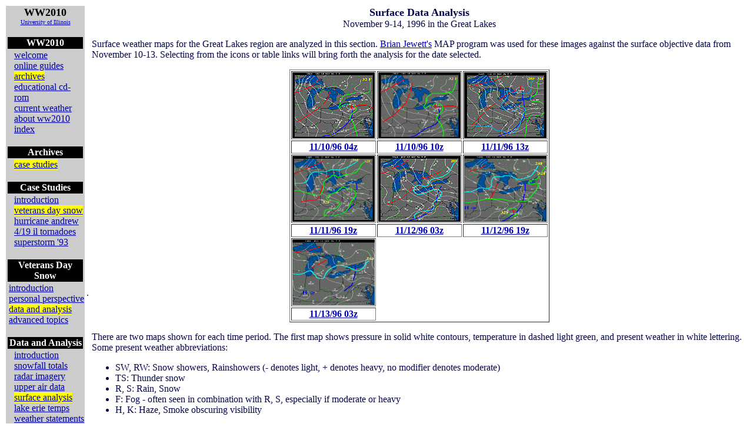

--- FILE ---
content_type: text/html
request_url: http://ww2010.atmos.uiuc.edu/(Gl)/arch/cases/961109/data/sfc/home.rxml
body_size: 15020
content:









<!DOCTYPE HTML PUBLIC "-//WebTechs//DTD Mozilla HTML//EN">
<HTML>
<HEAD>
<TITLE>Surface Data Analysis:

November 9-14, 1996 in the Great Lakes

</TITLE>


</HEAD>












<BODY bgcolor="#ffffff" text="#04054D" vlink="#0000aa" link="#0000aa" alink="#CED2FF">



<TABLE border=0>

<TR>

<!-- menu table cell -->


<TD valign="top" align=left bgcolor="#cccccc" width=130>




<table border=0 cellspacing=0 cellpadding=0>
<tr><td>


<center>
<table border=0 cellspacing=0 cellpadding=0>
<tr><td>
<center>
<font color="#000000" size="+1"><b>WW2010</b></font><br>
<font color="#000000" size="0"><A HREF="http://www.atmos.uiuc.edu/">University of Illinois</A></font>
</center>
</td></tr>
</table>
</center>
<BR>









<TABLE border=0 width="100%"><TR>

<TD bgcolor="#000000">
<FONT color="#ffffff">


<CENTER><B>
WW2010
</B></CENTER></FONT></TD></TR></TABLE>
<TABLE border=0 cellspacing=0 cellpadding=0 width="100%">
<TR><TD width="10%">&nbsp;</TD>
<TD><TABLE border=0 cellspacing=0 cellpadding=0><TR>

<TD bgcolor="#cccccc">
<FONT color="#000000">


<A  href="/(Gl)/home.rxml" >welcome</A>
</FONT>
</TD></TR></TABLE></TD>
</TR>

<TR><TD width="10%">&nbsp;</TD>
<TD><TABLE border=0 cellspacing=0 cellpadding=0><TR>

<TD bgcolor="#cccccc">
<FONT color="#000000">


<A  href="/(Gl)/guides/mtr/fcst/sfc/sfrnt.rxml" >online&nbsp;guides</A>
</FONT>
</TD></TR></TABLE></TD>
</TR>

<TR><TD width="10%">&nbsp;</TD>
<TD><TABLE border=0 cellspacing=0 cellpadding=0><TR>

<TD bgcolor="#ffff00">
<FONT color="#000000">


<A  href="/(Gl)/arch/cases/961109/data/sfc/home.rxml" >archives</A>
</NOBR></FONT>
</TD></TR></TABLE></TD>
</TR>

<TR><TD width="10%">&nbsp;</TD>
<TD><TABLE border=0 cellspacing=0 cellpadding=0><TR>

<TD bgcolor="#cccccc">
<FONT color="#000000">


<A  href="/(Gl)/cd.rxml" >educational&nbsp;cd-rom</A>
</FONT>
</TD></TR></TABLE></TD>
</TR>

<TR><TD width="10%">&nbsp;</TD>
<TD><TABLE border=0 cellspacing=0 cellpadding=0><TR>

<TD bgcolor="#cccccc">
<FONT color="#000000">


<A  href="/(Gl)/wx/upper.rxml" >current&nbsp;weather</A>
</FONT>
</TD></TR></TABLE></TD>
</TR>

<TR><TD width="10%">&nbsp;</TD>
<TD><TABLE border=0 cellspacing=0 cellpadding=0><TR>

<TD bgcolor="#cccccc">
<FONT color="#000000">


<A  href="/(Gl)/abt/usrgd/cntnt/chlpr.rxml" >about&nbsp;ww2010</A>
</FONT>
</TD></TR></TABLE></TD>
</TR>

<TR><TD width="10%">&nbsp;</TD>
<TD><TABLE border=0 cellspacing=0 cellpadding=0><TR>

<TD bgcolor="#cccccc">
<FONT color="#000000">


<A  href="/(Gl)/indexlist.rxml" >index</A>
</FONT>
</TD></TR></TABLE></TD>
</TABLE>

<BR>






<TABLE border=0 width="100%"><TR>

<TD bgcolor="#000000">
<FONT color="#ffffff">


<CENTER><B>
Archives
</B></CENTER></FONT></TD></TR></TABLE>
<TABLE border=0 cellspacing=0 cellpadding=0 width="100%">
<TR><TD width="10%">&nbsp;</TD>
<TD><TABLE border=0 cellspacing=0 cellpadding=0><TR>

<TD bgcolor="#ffff00">
<FONT color="#000000">


<A  href="/(Gl)/arch/cases/961109/data/sfc/home.rxml" >case&nbsp;studies</A>
</NOBR></FONT>
</TD></TR></TABLE></TD>
</TABLE>

<BR>






<TABLE border=0 width="100%"><TR>

<TD bgcolor="#000000">
<FONT color="#ffffff">


<CENTER><B>
Case Studies
</B></CENTER></FONT></TD></TR></TABLE>
<TABLE border=0 cellspacing=0 cellpadding=0 width="100%">
<TR><TD width="10%">&nbsp;</TD>
<TD><TABLE border=0 cellspacing=0 cellpadding=0><TR>

<TD bgcolor="#cccccc">
<FONT color="#000000">


<A  href="/(Gl)/arch/cases/home.rxml" >introduction</A>
</FONT>
</TD></TR></TABLE></TD>
</TR>

<TR><TD width="10%">&nbsp;</TD>
<TD><TABLE border=0 cellspacing=0 cellpadding=0><TR>

<TD bgcolor="#ffff00">
<FONT color="#000000">


<A  href="/(Gl)/arch/cases/961109/data/sfc/home.rxml" >veterans&nbsp;day&nbsp;snow</A>
</NOBR></FONT>
</TD></TR></TABLE></TD>
</TR>

<TR><TD width="10%">&nbsp;</TD>
<TD><TABLE border=0 cellspacing=0 cellpadding=0><TR>

<TD bgcolor="#cccccc">
<FONT color="#000000">


<A  href="/(Gl)/arch/cases/920824/sfc/con.rxml" >hurricane&nbsp;andrew</A>
</FONT>
</TD></TR></TABLE></TD>
</TR>

<TR><TD width="10%">&nbsp;</TD>
<TD><TABLE border=0 cellspacing=0 cellpadding=0><TR>

<TD bgcolor="#cccccc">
<FONT color="#000000">


<A  href="/(Gl)/arch/cases/960419/chase/jackmov.rxml" >4/19&nbsp;il&nbsp;tornadoes</A>
</FONT>
</TD></TR></TABLE></TD>
</TR>

<TR><TD width="10%">&nbsp;</TD>
<TD><TABLE border=0 cellspacing=0 cellpadding=0><TR>

<TD bgcolor="#cccccc">
<FONT color="#000000">


<A  href="/(Gl)/arch/cases/930312/hist.rxml" >superstorm&nbsp;'93</A>
</FONT>
</TD></TR></TABLE></TD>
</TABLE>

<BR>






<TABLE border=0 width="100%"><TR>

<TD bgcolor="#000000">
<FONT color="#ffffff">


<CENTER><B>
Veterans Day Snow
</B></CENTER></FONT></TD></TR></TABLE>
<TABLE border=0 cellspacing=0 cellpadding=0 width="100%">
<TR><TD width="10%">&nbsp;</TD>
<TD><TABLE border=0 cellspacing=0 cellpadding=0><TR>

<TD bgcolor="#cccccc">
<FONT color="#000000">


<A  href="/(Gl)/arch/cases/961109/home.rxml" >introduction</A>
</FONT>
</TD></TR></TABLE></TD>
</TR>

<TR><TD width="10%">&nbsp;</TD>
<TD><TABLE border=0 cellspacing=0 cellpadding=0><TR>

<TD bgcolor="#cccccc">
<FONT color="#000000">


<A  href="/(Gl)/arch/cases/961109/prsnl/shkr.rxml" >personal&nbsp;perspective</A>
</FONT>
</TD></TR></TABLE></TD>
</TR>

<TR><TD width="10%">&nbsp;</TD>
<TD><TABLE border=0 cellspacing=0 cellpadding=0><TR>

<TD bgcolor="#ffff00">
<FONT color="#000000">


<A  href="/(Gl)/arch/cases/961109/data/sfc/home.rxml" >data&nbsp;and&nbsp;analysis</A>
</NOBR></FONT>
</TD></TR></TABLE></TD>
</TR>

<TR><TD width="10%">&nbsp;</TD>
<TD><TABLE border=0 cellspacing=0 cellpadding=0><TR>

<TD bgcolor="#cccccc">
<FONT color="#000000">


<A  href="/(Gl)/arch/cases/961109/adv/ovr.rxml" >advanced&nbsp;topics</A>
</FONT>
</TD></TR></TABLE></TD>
</TABLE>

<BR>






<TABLE border=0 width="100%"><TR>

<TD bgcolor="#000000">
<FONT color="#ffffff">


<CENTER><B>
Data and Analysis
</B></CENTER></FONT></TD></TR></TABLE>
<TABLE border=0 cellspacing=0 cellpadding=0 width="100%">
<TR><TD width="10%">&nbsp;</TD>
<TD><TABLE border=0 cellspacing=0 cellpadding=0><TR>

<TD bgcolor="#cccccc">
<FONT color="#000000">


<A  href="/(Gl)/arch/cases/961109/data/home.rxml" >introduction</A>
</FONT>
</TD></TR></TABLE></TD>
</TR>

<TR><TD width="10%">&nbsp;</TD>
<TD><TABLE border=0 cellspacing=0 cellpadding=0><TR>

<TD bgcolor="#cccccc">
<FONT color="#000000">


<A  href="/(Gl)/arch/cases/961109/data/snw/rad.rxml" >snowfall&nbsp;totals</A>
</FONT>
</TD></TR></TABLE></TD>
</TR>

<TR><TD width="10%">&nbsp;</TD>
<TD><TABLE border=0 cellspacing=0 cellpadding=0><TR>

<TD bgcolor="#cccccc">
<FONT color="#000000">


<A  href="/(Gl)/arch/cases/961109/data/radar/1110.rxml" >radar&nbsp;imagery</A>
</FONT>
</TD></TR></TABLE></TD>
</TR>

<TR><TD width="10%">&nbsp;</TD>
<TD><TABLE border=0 cellspacing=0 cellpadding=0><TR>

<TD bgcolor="#cccccc">
<FONT color="#000000">


<A  href="/(Gl)/arch/cases/961109/data/upa/850.rxml" >upper&nbsp;air&nbsp;data</A>
</FONT>
</TD></TR></TABLE></TD>
</TR>

<TR><TD width="10%">&nbsp;</TD>
<TD><TABLE border=0 cellspacing=0 cellpadding=0><TR>

<TD bgcolor="#ffff00">
<FONT color="#000000">


<A  href="/(Gl)/arch/cases/961109/data/sfc/home.rxml" >surface&nbsp;analysis</A>
</NOBR></FONT>
</TD></TR></TABLE></TD>
</TR>

<TR><TD width="10%">&nbsp;</TD>
<TD><TABLE border=0 cellspacing=0 cellpadding=0><TR>

<TD bgcolor="#cccccc">
<FONT color="#000000">


<A  href="/(Gl)/arch/cases/961109/data/glerl.rxml" >lake&nbsp;erie&nbsp;temps</A>
</FONT>
</TD></TR></TABLE></TD>
</TR>

<TR><TD width="10%">&nbsp;</TD>
<TD><TABLE border=0 cellspacing=0 cellpadding=0><TR>

<TD bgcolor="#cccccc">
<FONT color="#000000">


<A  href="/(Gl)/arch/cases/961109/data/txt.rxml" >weather&nbsp;statements</A>
</FONT>
</TD></TR></TABLE></TD>
</TABLE>

<BR>






<TABLE border=0 width="100%"><TR>

<TD bgcolor="#000000">
<FONT color="#ffffff">


<CENTER><B>
Surface Analysis
</B></CENTER></FONT></TD></TR></TABLE>
<TABLE border=0 cellspacing=0 cellpadding=0 width="100%">
<TR><TD width="10%">&nbsp;</TD>
<TD><TABLE border=0 cellspacing=0 cellpadding=0><TR>

<TD bgcolor="#ffff00">
<FONT color="#000000">


<A  href="/(Gl)/arch/cases/961109/data/sfc/home.rxml" >introduction</A>
</NOBR></FONT>
</TD></TR></TABLE></TD>
</TR>

<TR><TD width="10%">&nbsp;</TD>
<TD><TABLE border=0 cellspacing=0 cellpadding=0><TR>

<TD bgcolor="#cccccc">
<FONT color="#000000">


<A  href="/(Gl)/arch/cases/961109/data/sfc/1004.rxml" >nov&nbsp;10,&nbsp;1996&nbsp;04z</A>
</FONT>
</TD></TR></TABLE></TD>
</TR>

<TR><TD width="10%">&nbsp;</TD>
<TD><TABLE border=0 cellspacing=0 cellpadding=0><TR>

<TD bgcolor="#cccccc">
<FONT color="#000000">


<A  href="/(Gl)/arch/cases/961109/data/sfc/1019.rxml" >nov&nbsp;10,&nbsp;1996&nbsp;10z</A>
</FONT>
</TD></TR></TABLE></TD>
</TR>

<TR><TD width="10%">&nbsp;</TD>
<TD><TABLE border=0 cellspacing=0 cellpadding=0><TR>

<TD bgcolor="#cccccc">
<FONT color="#000000">


<A  href="/(Gl)/arch/cases/961109/data/sfc/1113.rxml" >nov&nbsp;11,&nbsp;1996&nbsp;13z</A>
</FONT>
</TD></TR></TABLE></TD>
</TR>

<TR><TD width="10%">&nbsp;</TD>
<TD><TABLE border=0 cellspacing=0 cellpadding=0><TR>

<TD bgcolor="#cccccc">
<FONT color="#000000">


<A  href="/(Gl)/arch/cases/961109/data/sfc/1119.rxml" >nov&nbsp;11,&nbsp;1996&nbsp;19z</A>
</FONT>
</TD></TR></TABLE></TD>
</TR>

<TR><TD width="10%">&nbsp;</TD>
<TD><TABLE border=0 cellspacing=0 cellpadding=0><TR>

<TD bgcolor="#cccccc">
<FONT color="#000000">


<A  href="/(Gl)/arch/cases/961109/data/sfc/1203.rxml" >nov&nbsp;12,&nbsp;1996&nbsp;03z</A>
</FONT>
</TD></TR></TABLE></TD>
</TR>

<TR><TD width="10%">&nbsp;</TD>
<TD><TABLE border=0 cellspacing=0 cellpadding=0><TR>

<TD bgcolor="#cccccc">
<FONT color="#000000">


<A  href="/(Gl)/arch/cases/961109/data/sfc/1219.rxml" >nov&nbsp;12,&nbsp;1996&nbsp;19z</A>
</FONT>
</TD></TR></TABLE></TD>
</TR>

<TR><TD width="10%">&nbsp;</TD>
<TD><TABLE border=0 cellspacing=0 cellpadding=0><TR>

<TD bgcolor="#cccccc">
<FONT color="#000000">


<A  href="/(Gl)/arch/cases/961109/data/sfc/1303.rxml" >nov&nbsp;13,&nbsp;1996&nbsp;03z</A>
</FONT>
</TD></TR></TABLE></TD>
</TABLE>

<BR>






<TABLE border=0 width="100%"><TR>

<TD bgcolor="#0414af">
<FONT color="#ffffff">


<CENTER><B>
User Interface
</B></CENTER></FONT></TD></TR></TABLE>
<TABLE border=0 cellspacing=0 cellpadding=0 width="100%">
<TR><TD width="10%">&nbsp;</TD>
<TD><TABLE border=0 cellspacing=0 cellpadding=0><TR>

<TD bgcolor="#cccccc">
<FONT color="#000000">


<A  href="/(Gh)/arch/cases/961109/data/sfc/home.rxml" >graphics</A>
</FONT>
</TD></TR></TABLE></TD>
<TD><TABLE border=0 cellspacing=0 cellpadding=0><TR>

<TD bgcolor="#ffff00">
<FONT color="#000000">


<A  href="/(Gl)/arch/cases/961109/data/sfc/home.rxml" >text</A>
</NOBR></FONT>
</TD></TR></TABLE></TD>
</TABLE>

<BR>
















</td></tr></table>


</TD>



 <td width=5> . </td>




<!-- main panel -->
<TD valign=top>








<CENTER>
<FONT SIZE="+1">
<b>Surface Data Analysis</b>
</FONT>
</CENTER>


<CENTER>
November 9-14, 1996 in the Great Lakes
</CENTER>




<!-- rest of main panel goes here -->














<p>
Surface weather maps for the Great Lakes region are analyzed in this 
section.  

<a href="http://uiatma.atmos.uiuc.edu/~jewett/">Brian 
Jewett's</A> MAP program was used for these images against the 
surface objective data from November 10-13.  Selecting from the icons or table 
links will bring forth the analysis for the date selected.

<p>
<center>
<table border=1>
<tr>
<td>
<IMG border=0 src="/arch/cases/961109/data/sfc/gifs/home1.gif" width=140 height=112 ></td>
<td>
<IMG border=0 src="/arch/cases/961109/data/sfc/gifs/sfc1010sm.gif" width=140 height=112 ></td>
<td>
<IMG border=0 src="/arch/cases/961109/data/sfc/gifs/home2.gif" width=140 height=112 ></td>
</tr>
<tr>

<th>
<A HREF="/(Gl)/arch/cases/961109/data/sfc/1004.rxml" >
11/10/96 04z</A>
</th>

<th>
<A HREF="/(Gl)/arch/cases/961109/data/sfc/1019.rxml" >
11/10/96 10z</A>
</th>


<th>
<A HREF="/(Gl)/arch/cases/961109/data/sfc/1113.rxml" >
11/11/96 13z</A>
</th>
</tr>

<tr>
<td>
<IMG border=0 src="/arch/cases/961109/data/sfc/gifs/sfc1119sm.gif" width=140 height=112 ></td>
<td>
<IMG border=0 src="/arch/cases/961109/data/sfc/gifs/home3.gif" width=140 height=112 ></td>
<td>
<IMG border=0 src="/arch/cases/961109/data/sfc/gifs/sfc1219sm.gif" width=140 height=112 ></td>


</tr>
<tr>


<th>
<A HREF="/(Gl)/arch/cases/961109/data/sfc/1119.rxml" >
11/11/96 19z</A>
</th>

<th>
<A HREF="/(Gl)/arch/cases/961109/data/sfc/1203.rxml" >
11/12/96 03z</A>

</th>

<th>
<A HREF="/(Gl)/arch/cases/961109/data/sfc/1219.rxml" >
11/12/96 19z</A>
</th>
</tr>

<tr>
<td>
<IMG border=0 src="/arch/cases/961109/data/sfc/gifs/sfc1303sm.gif" width=140 height=112 ></td>
</tr>

<th>
<A HREF="/(Gl)/arch/cases/961109/data/sfc/1303.rxml" >
11/13/96 03z</A></th>


</tr>


</table>
</center>

<p>
There are two maps shown for each time period.  The first map shows 
pressure in solid white contours, temperature in dashed light green, and 
present weather in white lettering.  Some present weather abbreviations:

<ul>
<li>SW, RW: Snow showers, Rainshowers (- denotes light, + denotes heavy, 
no modifier denotes moderate)

<li>TS: Thunder snow 

<li>R, S: Rain, Snow

<li>F: Fog - often seen in combination with R, S, especially if moderate 
or heavy

<li>H, K: Haze, Smoke obscuring visibility
</ul>



<p>
The second map displays surface pressure in solid white contours and near 
surface <A HREF="/(Gl)/wwhlpr/wind_vectors.rxml?hret=/arch/cases/961109/data/sfc/home.rxml" > wind vectors </A> in light blue.  The 
wind speed is related to the length of each vector; the longest vector in 
these images represents about 26 knots.  
<p>
 Some frontal positions, pressure 
centers and important isotherms are
hand-drawn onto these maps.  Note, that dashed red lines denote warm
thermal troughs which are common in this type of lake effect snowstorm. 
Blue dashed lines represent a weakening or frontolytic cold front (in this
case). 



<p>


<HR>
<center>
<TABLE border=0>
<TR>

<td align="center">


<a href="/(Gl)/arch/cases/961109/data/upa/xtn.rxml">


<img border=0 src="/gifs/u_arrow.gif"></a>


<br><font size=0>
Upper Air Data
</font>

</td>

<TD align="center">
<table>
<tr>

<td align="center">
<FONT color= "#000000" size="0">

<A href="/(Gl)/wwhlpr/terms.rxml?hret=/arch/cases/961109/data/sfc/home.rxml">Terms</A> for using
data resources.

<A href="/(Gl)/wwhlpr/cdrom.rxml?hret=/arch/cases/961109/data/sfc/home.rxml">CD-ROM</A> available. 
<br>
<A href="/(Gl)/abt/aknw/dvlp.rxml">Credits and Acknowledgments</A> for
WW2010.<BR>


<A href="http://www.atmos.uiuc.edu/">Department of Atmospheric
Sciences (DAS)</A> 



at<br>the University of Illinois at Urbana-Champaign.
</FONT>
</td>
</tr>
</table>
</TD>

<td align="center">


<a href="/(Gl)/arch/cases/961109/data/sfc/1004.rxml">



<img border=0 src="/gifs/r_arrow.gif"></a>

<br><font size=0>
Nov 10, 1996 04Z
</font>

</td>

</TR>
</TABLE>
</center>





<!-- close main panel td -->
</TD>


<!-- close tr -->
</TR>

<!-- close tabel -->
</TABLE>

<!-- end of document -->
</BODY>
</HTML>





